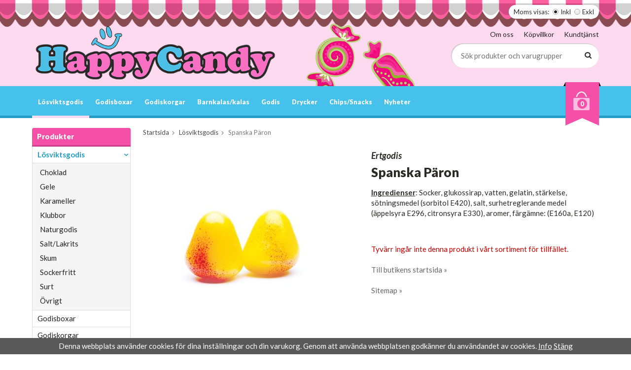

--- FILE ---
content_type: text/html; charset=UTF-8
request_url: https://www.happycandy.se/losviktsgodis/spanska-paron/
body_size: 9447
content:
<!doctype html>
<html lang="sv" class="">
<head>
	<meta http-equiv="content-type" content="text/html; charset=utf-8">

	<title>Spanska Päron - Lösviktsgodis - Happycandy.se</title>

	<meta name="description" content="Ingredienser : Socker, glukossirap, vatten, gelatin, stärkelse, sötningsmedel (sorbitol E420), salt, surhetreglerande medel (äppelsyra E296, citronsyra E330), aromer, färgämne: (E160a, E120">
	<meta name="keywords" content="">
	<meta name="robots" content="index, follow">
			<meta name="viewport" content="width=device-width, initial-scale=1">
			<!-- WIKINGGRUPPEN 8.6.0 -->

	<link rel="shortcut icon" href="/favicon.png">
	<link href="//fonts.googleapis.com/css?family=Lato:400,400i,700,700i,900,900i" rel="stylesheet">
	<link rel="stylesheet" href="//wgrremote.se/fonts/wgr-icons/1.0/wgr-icons.min.css">
	<link rel="stylesheet" href="/frontend/view_desktop/css/compiled318.css">
<link rel="canonical" href="https://www.happycandy.se/losviktsgodis/skum/spanska-paron/">
<script>
(function(i,s,o,g,r,a,m){i['GoogleAnalyticsObject']=r;i[r]=i[r]||function(){
			(i[r].q=i[r].q||[]).push(arguments)},i[r].l=1*new Date();a=s.createElement(o),
			m=s.getElementsByTagName(o)[0];a.async=1;a.src=g;m.parentNode.insertBefore(a,m)
			})(window,document,'script','//www.google-analytics.com/analytics.js','ga');
			ga('create', 'UA-117763493-1', 'auto'); ga('require', 'ec'); ga('set', '&cu', 'SEK');ga('ec:addProduct', {"name":"Spanska P\u00e4ron","id":997,"price":11.95,"category":"losviktsgodis"}); ga('ec:setAction', 'detail'); ga('send', 'pageview'); 
</script><script>!function(f,b,e,v,n,t,s){if(f.fbq)return;n=f.fbq=function(){n.callMethod?
			n.callMethod.apply(n,arguments):n.queue.push(arguments)};if(!f._fbq)f._fbq=n;
			n.push=n;n.loaded=!0;n.version='2.0';n.queue=[];t=b.createElement(e);t.async=!0;
			t.src=v;s=b.getElementsByTagName(e)[0];s.parentNode.insertBefore(t,s)}(window,
			document,'script','//connect.facebook.net/en_US/fbevents.js');
			fbq('init', '5069676186379548');
			fbq('track', 'PageView');fbq('track', 'ViewContent', {"content_ids":["F1C1121"],"content_type":"product","value":11.95,"currency":"SEK"}); </script><meta name="google-site-verification" content="wQcf7Xp9UYuJUy7IzaesNayRUKtw-54S6cVgqSwDlAU" />
<!-- Global site tag (gtag.js) - Google Ads: 788818636 -->
<script async src="https://www.googletagmanager.com/gtag/js?id=AW-788818636"></script>
<script>
  window.dataLayer = window.dataLayer || [];
  function gtag(){dataLayer.push(arguments);}
  gtag('js', new Date());

  gtag('config', 'AW-788818636');
</script><link rel="stylesheet" type="text/css" href="/js/jquery.fancybox-2.15/jquery.fancybox.css" media="screen"><meta property="og:title" content="Spanska Päron"/>
			<meta property="og:description" content="Ingredienser: Socker, glukossirap, vatten, gelatin, stärkelse, sötningsmedel (sorbitol E420), salt, surhetreglerande medel (äppelsyra E296, citronsyra E330), aromer, färgämne: (E160a, E120)"/>
			<meta property="og:type" content="product"/>
			<meta property="og:url" content="https://www.happycandy.se/losviktsgodis/skum/spanska-paron/"/>
			<meta property="og:site_name" content="HappyCandy AB"/>
			<meta property="product:retailer_item_id" content="skum34"/><meta property="product:price:amount" content="11.95" />
					<meta property="product:price:currency" content="SEK" /><meta property="product:availability" content="instock" /><meta property="og:image" content="https://www.happycandy.se/images/zoom/spanskaparon-25041.jpg"/></head>
	<body itemscope itemtype="http://schema.org/ItemPage"><div id="fb-root"></div><script>
			if (typeof dataLayer == 'undefined') {var dataLayer = [];} dataLayer.push({"ecommerce":{"currencyCode":"SEK","detail":{"products":[{"name":"Spanska P\u00e4ron","id":997,"price":11.95,"category":"losviktsgodis"}]}}}); dataLayer.push({"event":"fireRemarketing","remarketing_params":{"ecomm_prodid":"F1C1121","ecomm_category":"losviktsgodis","ecomm_totalvalue":11.95,"isSaleItem":false,"ecomm_pagetype":"product"}}); (function(w,d,s,l,i){w[l]=w[l]||[];w[l].push({'gtm.start':
			new Date().getTime(),event:'gtm.js'});var f=d.getElementsByTagName(s)[0],
			j=d.createElement(s),dl=l!='dataLayer'?'&l='+l:'';j.async=true;j.src=
			'//www.googletagmanager.com/gtm.js?id='+i+dl;f.parentNode.insertBefore(j,f);
			})(window,document,'script','dataLayer','GTM-WJCGDG');
			</script><body><!--Start of Tawk.to Script-->
<script type="text/javascript">
var Tawk_API=Tawk_API||{}, Tawk_LoadStart=new Date();
(function(){
var s1=document.createElement("script"),s0=document.getElementsByTagName("script")[0];
s1.async=true;
s1.src='https://embed.tawk.to/599d682c4fe3a1168ead9623/default';
s1.charset='UTF-8';
s1.setAttribute('crossorigin','*');
s0.parentNode.insertBefore(s1,s0);
})();
</script>
<!--End of Tawk.to Script-->
<script defer src="https://static.cloudflareinsights.com/beacon.min.js/vcd15cbe7772f49c399c6a5babf22c1241717689176015" integrity="sha512-ZpsOmlRQV6y907TI0dKBHq9Md29nnaEIPlkf84rnaERnq6zvWvPUqr2ft8M1aS28oN72PdrCzSjY4U6VaAw1EQ==" data-cf-beacon='{"version":"2024.11.0","token":"8cb22936e40c41c3924e5a2aee7ce54c","r":1,"server_timing":{"name":{"cfCacheStatus":true,"cfEdge":true,"cfExtPri":true,"cfL4":true,"cfOrigin":true,"cfSpeedBrain":true},"location_startswith":null}}' crossorigin="anonymous"></script>
</body><div class="l-snow-particles" id="js-snow-particles"></div>	<div class="l-mobile-header">
		<button class="neutral-btn mini-menu"><i class="wgr-icon icon-navicon"></i></button>
		<button class="neutral-btn mini-search js-touch-area"><i class="wgr-icon icon-search"></i></button>
		<div class="mini-site-logo">
			<a href="/"><img src="/frontend/view_desktop/design/logos/logo_sv.png" class="mini-site-logo" alt="HappyCandy AB"></a>
			<div class="mini-cart-info"><span class="mini-cart-info-text">Produkten har blivit tillagd i varukorgen</span></div>
		</div>
		<button class="neutral-btn mini-cart js-touch-area" onclick="goToURL('/checkout')"><div class="mini-cart-inner"><i class="wgr-icon icon-cart"></i></div></button>
	</div>
	<div class="page">
<div class="l-header-holder">
	<div class="l-header l-constrained clearfix">
    				<form class="vat-selector" action="#" method="get" onsubmit="return false">
				<span class="vat-selector-title">Moms visas:</span>
									<input type="radio" name="vatsetting" value="inkl" id="vatsetting_inkl"
							onclick="setVATSetting('inkl')"
							 checked>
					<label onclick="setVATSetting('inkl')" for="vatsetting_inkl">Inkl</label>
					<input type="radio" name="vatsetting" value="exkl" id="vatsetting_exkl"
							onclick="setVATSetting('exkl')"
							>
					<label onclick="setVATSetting('exkl')" for="vatsetting_exkl">Exkl</label>
								</form> <!-- End .vat-selector -->
			    	<div class="l-header__left">
        	<a class="site-logo" href="/"><img src="/frontend/view_desktop/design/logos/logo_sv.png" alt="HappyCandy AB"></a>
        </div>
        <div class="l-header__right">
        	<div class="l-header__right__top">
            	<ul><li><a href="/info/om-oss/">Om oss</a></li><li><a href="/info/villkor/">K&ouml;pvillkor</a></li><li><a href="/contact/">Kundtj&auml;nst</a></li></ul>            </div>
            <div class="l-header__right__bottom">
            	<!-- Search Box -->
                <form method="get" action="/search/" class="site-search input-highlight input-table input-table--middle" itemprop="potentialAction" itemscope itemtype="http://schema.org/SearchAction">
                    <meta itemprop="target" content="https://www.happycandy.se/search/?q={q}"/>
                    <input type="hidden" name="lang" value="sv">
                    <div class="input-table__item stretched">
                        <input type="search" autocomplete="off" value="" name="q" class="js-autocomplete-input neutral-btn stretched site-search__input" placeholder="Sök produkter och varugrupper" required itemprop="query-input">
                        <div class="is-autocomplete-spinner"></div>
                        <i class="is-autocomplete-clear wgr-icon icon-times-circle"></i>
                    </div>
                    <div class="input-table__item">
                        <button type="submit" class="neutral-btn site-search__btn"><i class="wgr-icon icon-search"></i></button>
                    </div>
                </form>
            </div>
        </div>
        <div class="l-header__middle">
        	<p><img alt="" height="165" src="/userfiles/image/candy.png" width="239"></p>        </div>
    </div>
</div>
<div class="l-menubar-holder">
	<div class="l-menubar l-constrained clearfix">
    	<div class="l-menubar-compact-menu">
        	<button class="neutral-btn compact-menu-icon"><i class="wgr-icon icon-navicon"></i> <span>Meny</span></button>
        </div>
					<ul class="nav site-nav mega-menu">
            	<li class="selected has-dropdown"><a href="/losviktsgodis/">Lösviktsgodis</a><ul class="dropdown"><li class=""><a href="/losviktsgodis/choklad/">Choklad</a></li><li class=""><a href="/losviktsgodis/gele/">Gele</a></li><li class=""><a href="/losviktsgodis/karameller/">Karameller</a></li><li class=""><a href="/losviktsgodis/klubbor/">Klubbor</a></li><li class=""><a href="/losviktsgodis/naturgodis/">Naturgodis</a></li><li class=""><a href="/losviktsgodis/salt-lakrits/">Salt/Lakrits</a></li><li class=""><a href="/losviktsgodis/skum/">Skum</a></li><li class=""><a href="/losviktsgodis/sockerfritt/">Sockerfritt</a></li><li class=""><a href="/losviktsgodis/surt/">Surt</a></li><li class=""><a href="/losviktsgodis/ovrigt/">Övrigt</a></li></ul></li><li class=""><a href="/godisboxar/">Godisboxar</a></li><li class=""><a href="/godiskorgar/">Godiskorgar</a></li><li class=""><a href="/barnkalas-kalas/">Barnkalas/kalas</a></li><li class=" has-dropdown"><a href="/godis/">Godis</a><ul class="dropdown"><li class=""><a href="/godis/strutar-pasar/">Strutar/Påsar</a></li><li class=""><a href="/godis/travel-pack/">Travel-Pack</a></li><li class=""><a href="/godis/barnens-favoriter/">Barnens favoriter</a></li><li class=""><a href="/godis/choklad/">Choklad</a></li><li class=""><a href="/godis/klubbor/">Klubbor</a></li><li class=""><a href="/godis/pez/">Pez</a></li><li class=""><a href="/godis/pasar/">Påsar</a></li><li class=""><a href="/godis/haupt-lakrits/">Haupt Lakrits</a></li><li class=""><a href="/godis/ovrigt/">Övrigt</a></li><li class=""><a href="/godis/sun-lolly/">Sun Lolly</a></li><li class=""><a href="/godis/storpack/">Storpack</a></li></ul></li><li class=" has-dropdown"><a href="/drycker/">Drycker</a><ul class="dropdown"><li class=""><a href="/drycker/energidryck/">Energidryck</a></li></ul></li><li class=""><a href="/chips-snacks/">Chips/Snacks</a></li><li class=""><a href="/nyheter/">Nyheter</a></li>			</ul> <!-- end .site-nav with dropdown. -->
						<div id="topcart-holder">
				<div id="topcart-area">
					<div class="topcart-outer">
				<div class="topcart-inner">
					<img src="/frontend/view_desktop/design/topcart_cartsymbol.png" class="topcart-icon" alt="Cart"><span class="topcart-count">0</span>
					<div id="topcart-hoverarea"></div>
				</div>
			</div>				</div>
			</div>
			<div id="popcart">
							</div>
				</div> <!-- End .l-menubar -->
</div>

<div class="l-compact-menu-holder">
	<div class="l-compact-menu l-constrained clearfix">
		<ul class="nav site-nav mega-menu">
			<li class="selected has-dropdown"><a href="/losviktsgodis/">Lösviktsgodis</a><ul class="dropdown"><li class=""><a href="/losviktsgodis/choklad/">Choklad</a></li><li class=""><a href="/losviktsgodis/gele/">Gele</a></li><li class=""><a href="/losviktsgodis/karameller/">Karameller</a></li><li class=""><a href="/losviktsgodis/klubbor/">Klubbor</a></li><li class=""><a href="/losviktsgodis/naturgodis/">Naturgodis</a></li><li class=""><a href="/losviktsgodis/salt-lakrits/">Salt/Lakrits</a></li><li class=""><a href="/losviktsgodis/skum/">Skum</a></li><li class=""><a href="/losviktsgodis/sockerfritt/">Sockerfritt</a></li><li class=""><a href="/losviktsgodis/surt/">Surt</a></li><li class=""><a href="/losviktsgodis/ovrigt/">Övrigt</a></li></ul></li><li class=""><a href="/godisboxar/">Godisboxar</a></li><li class=""><a href="/godiskorgar/">Godiskorgar</a></li><li class=""><a href="/barnkalas-kalas/">Barnkalas/kalas</a></li><li class=" has-dropdown"><a href="/godis/">Godis</a><ul class="dropdown"><li class=""><a href="/godis/strutar-pasar/">Strutar/Påsar</a></li><li class=""><a href="/godis/travel-pack/">Travel-Pack</a></li><li class=""><a href="/godis/barnens-favoriter/">Barnens favoriter</a></li><li class=""><a href="/godis/choklad/">Choklad</a></li><li class=""><a href="/godis/klubbor/">Klubbor</a></li><li class=""><a href="/godis/pez/">Pez</a></li><li class=""><a href="/godis/pasar/">Påsar</a></li><li class=""><a href="/godis/haupt-lakrits/">Haupt Lakrits</a></li><li class=""><a href="/godis/ovrigt/">Övrigt</a></li><li class=""><a href="/godis/sun-lolly/">Sun Lolly</a></li><li class=""><a href="/godis/storpack/">Storpack</a></li></ul></li><li class=" has-dropdown"><a href="/drycker/">Drycker</a><ul class="dropdown"><li class=""><a href="/drycker/energidryck/">Energidryck</a></li></ul></li><li class=""><a href="/chips-snacks/">Chips/Snacks</a></li><li class=""><a href="/nyheter/">Nyheter</a></li>        </ul> <!-- end .site-nav with dropdown. -->
	</div> <!-- End .l-menubar -->
</div>


<div class="l-holder clearfix">
	<div class="l-content clearfix">
    		<div class="l-sidebar-primary">

			
			<!-- Categories -->
			<div class="module">
				<h5 class="module__heading">Produkter</h5>
				<div class="module__body wipe">
					<ul class="listmenu listmenu-0"><li class="is-listmenu-opened">
				<a class="selected" href="/losviktsgodis/" title="Lösviktsgodis">Lösviktsgodis<i class="menu-node js-menu-node wgr-icon icon-arrow-down5" data-arrows="icon-arrow-down5 icon-arrow-right5"></i></a><ul class="listmenu listmenu-1"><li>
				<a href="/losviktsgodis/choklad/" title="Choklad">Choklad</a></li><li>
				<a href="/losviktsgodis/gele/" title="Gele">Gele</a></li><li>
				<a href="/losviktsgodis/karameller/" title="Karameller">Karameller</a></li><li>
				<a href="/losviktsgodis/klubbor/" title="Klubbor">Klubbor</a></li><li>
				<a href="/losviktsgodis/naturgodis/" title="Naturgodis">Naturgodis</a></li><li>
				<a href="/losviktsgodis/salt-lakrits/" title="Salt/Lakrits">Salt/Lakrits</a></li><li>
				<a href="/losviktsgodis/skum/" title="Skum">Skum</a></li><li>
				<a href="/losviktsgodis/sockerfritt/" title="Sockerfritt">Sockerfritt</a></li><li>
				<a href="/losviktsgodis/surt/" title="Surt">Surt</a></li><li>
				<a href="/losviktsgodis/ovrigt/" title="Övrigt">Övrigt</a></li></ul></li><li>
				<a href="/godisboxar/" title="Godisboxar">Godisboxar</a></li><li>
				<a href="/godiskorgar/" title="Godiskorgar">Godiskorgar</a></li><li>
				<a href="/barnkalas-kalas/" title="Barnkalas/kalas">Barnkalas/kalas</a></li><li>
				<a href="/godis/" title="Godis">Godis<i class="menu-node js-menu-node wgr-icon icon-arrow-right5" data-arrows="icon-arrow-down5 icon-arrow-right5"></i></a><ul class="listmenu listmenu-1"><li>
				<a href="/godis/strutar-pasar/" title="Strutar/Påsar">Strutar/Påsar</a></li><li>
				<a href="/godis/travel-pack/" title="Travel-Pack">Travel-Pack</a></li><li>
				<a href="/godis/barnens-favoriter/" title="Barnens favoriter">Barnens favoriter</a></li><li>
				<a href="/godis/choklad/" title="Choklad">Choklad</a></li><li>
				<a href="/godis/klubbor/" title="Klubbor">Klubbor</a></li><li>
				<a href="/godis/pez/" title="Pez">Pez</a></li><li>
				<a href="/godis/pasar/" title="Påsar">Påsar</a></li><li>
				<a href="/godis/haupt-lakrits/" title="Haupt Lakrits">Haupt Lakrits</a></li><li>
				<a href="/godis/ovrigt/" title="Övrigt">Övrigt</a></li><li>
				<a href="/godis/sun-lolly/" title="Sun Lolly">Sun Lolly</a></li><li>
				<a href="/godis/storpack/" title="Storpack">Storpack</a></li></ul></li><li>
				<a href="/drycker/" title="Drycker">Drycker<i class="menu-node js-menu-node wgr-icon icon-arrow-right5" data-arrows="icon-arrow-down5 icon-arrow-right5"></i></a><ul class="listmenu listmenu-1"><li>
				<a href="/drycker/energidryck/" title="Energidryck">Energidryck</a></li></ul></li><li>
				<a href="/chips-snacks/" title="Chips/Snacks">Chips/Snacks</a></li><li>
				<a href="/nyheter/" title="Nyheter">Nyheter</a></li></ul>
					<ul class="listmenu listmenu-0">
													<li>
								<a class="" href="/campaigns/">
									Kampanjer								</a>
							</li>
												</ul>
				</div>
			</div> <!-- End .module -->

					</div><!-- End of .l-sidebar-primary -->
		
	<div class="l-main">
					<ol class="nav breadcrumbs clearfix" itemprop="breadcrumb" itemscope itemtype="http://schema.org/BreadcrumbList">
				<li itemprop="itemListElement" itemscope itemtype="http://schema.org/ListItem">
					<meta itemprop="position" content="1">
					<a href="/" itemprop="item"><span itemprop="name">Startsida</span></a><i class="wgr-icon icon-arrow-right5" style="vertical-align:middle;"></i>				</li>
										<li itemprop="itemListElement" itemscope itemtype="http://schema.org/ListItem">
							<meta itemprop="position" content="2">
							<a href="/losviktsgodis/" title="Lösviktsgodis" itemprop="item"><span itemprop="name">Lösviktsgodis</span></a><i class="wgr-icon icon-arrow-right5" style="vertical-align:middle;"></i>						</li>
												<li>Spanska Päron</li>
									</ol>
					<div class="l-inner"><div itemprop="mainEntity" itemscope itemtype="http://schema.org/Product">
	<div class="l-product">
		<div class="l-product-col-1"><div id="currentBild" class="product-carousel"><a id="currentBildLink" href="https://www.happycandy.se/losviktsgodis/skum/spanska-paron/" title="Förstora bilden"><img src="/images/normal/spanskaparon-25041.jpg" alt="Spanska Päron" itemprop="image"></a></div><div class="product-thumbs" style="display:none;">
				<a class="fancyBoxLink" rel="produktbilder" href="/images/zoom/spanskaparon-25041.jpg"><img src="/images/list/spanskaparon-25041.jpg" alt="Spanska Päron" id="thumb0"></a>
			</div></div>
	<div class="l-product-col-2"><h2 class="product-producer">Ertgodis</h2><h1 class="product-title" itemprop="name">Spanska Päron</h1><div><p><u><strong>Ingredienser</strong></u>: Socker, glukossirap, vatten, gelatin, st&auml;rkelse, s&ouml;tningsmedel (sorbitol E420), salt, surhetreglerande medel (&auml;ppelsyra E296, citronsyra E330), aromer, f&auml;rg&auml;mne: (E160a, E120)</p></div>
		<br><br>
		<span style="color:#cc0000;">Tyvärr ingår inte denna produkt i vårt sortiment för tillfället.</span>
		<br><br>
		<a href="/">Till butikens startsida &raquo;</a>
		<br><br>
		<a href="/sitemap/">Sitemap &raquo;</a>	
		<div itemprop="offers" itemscope itemtype="http://schema.org/Offer">
			<meta itemprop="price" content="11.95">
			<meta itemprop="priceCurrency" content="SEK">
			<link itemprop="availability" href="https://schema.org/OutOfStock">
			<meta itemprop="itemCondition" itemtype="http://schema.org/OfferItemCondition" content="http://schema.org/NewCondition">
			<meta itemprop="url" content="https://www.happycandy.se/losviktsgodis/skum/spanska-paron/">
		</div></div><div class="l-product-col-3"><div id="produktdata">
	<br>
	<b>Artikelnummer:</b><br>
	<span id="articleno">skum34</span>
	<br><br>
			<div id="directLinkblock" class="hidden-print">
			<b>Direktlänk:</b><br>
			<span id="directLink"><a rel="nofollow" href="https://www.happycandy.se/losviktsgodis/spanska-paron/">Högerklicka och kopiera adressen</a></span>
		</div>
		<br>
		</div>
</div></div></div>	<h5 class="startpage-bar">Andra har även köpt</h5>
			<ul class="grid-gallery grid-gallery--products">
			<li data-productid="426" class="product-item">
						<div class="product-item__img">
							<a href="/godis/dunderklump-snusklubba-utan-pinne/"><img src="/images/list/dunderklumpsnusklubbautanpinne-removebg-preview.png" alt="Dunderklump Snusklubba utan pinne"></a>
						</div><div class="product-item__body">
							<h3 class="product-item__heading">Dunderklump Snusklubba utan pinne</h3><span class="price">24,95 kr</span><div class="product-item__buttons">
						<a class="btn" title="Dunderklump Snusklubba utan pinne" href="/godis/dunderklump-snusklubba-utan-pinne/">Info</a>&nbsp;<a class="btn btn--primary buybuttonRuta" rel="nofollow" data-cid="542" href="/checkout/?action=additem&amp;id=426">Köp</a></div></div>
			  	</li><li data-productid="712" class="product-item">
						<div class="product-item__img">
							<a href="/losviktsgodis/choklad/lion-mini/"><img src="/images/list/lionmini.jpg" alt="Lion Mini"></a>
						</div><div class="product-item__body">
							<h3 class="product-item__heading">Lion Mini</h3><span class="price">14,95 kr</span><div class="product-item__buttons">
						<a class="btn" title="Lion Mini" href="/losviktsgodis/choklad/lion-mini/">Info</a>&nbsp;<a class="btn btn--primary buybuttonRuta" rel="nofollow" data-cid="836" href="/checkout/?action=additem&amp;id=712">Köp</a></div></div>
			  	</li><li data-productid="828" class="product-item">
						<div class="product-item__img">
							<a href="/losviktsgodis/gele/ferrari/"><img src="/images/list/ferrari-10866.jpg" alt="Ferrari"></a>
						</div><div class="product-item__body">
							<h3 class="product-item__heading">Ferrari</h3><span class="price">12,95 kr</span><div class="product-item__buttons">
						<a class="btn" title="Ferrari" href="/losviktsgodis/gele/ferrari/">Info</a>&nbsp;<a class="btn btn--primary buybuttonRuta" rel="nofollow" data-cid="952" href="/checkout/?action=additem&amp;id=828">Köp</a></div></div>
			  	</li><li data-productid="870" class="product-item">
						<div class="product-item__img">
							<a href="/losviktsgodis/gele/pesetos/"><img src="/images/list/pesetos.png" alt="Pesetos"></a>
						</div><div class="product-item__body">
							<h3 class="product-item__heading">Pesetos</h3><span class="price">12,95 kr</span><div class="product-item__buttons">
						<a class="btn" title="Pesetos" href="/losviktsgodis/gele/pesetos/">Info</a>&nbsp;<a class="btn btn--primary buybuttonRuta" rel="nofollow" data-cid="994" href="/checkout/?action=additem&amp;id=870">Köp</a></div></div>
			  	</li>		</ul>
		<script type="text/javascript">
var valAlternativSelects = new Array();valAlternativSelects.push('val354');var kombinationer = new Array(); var newComb;newComb = new Object;
				newComb.lagertyp = 1;
				newComb.lagret = 0;
				newComb.pris = 11.95;
				newComb.kampanjpris = 6.68;
				newComb.prislistapris = '';
				newComb.dbid = 1121;
				newComb.selectedImageID = 0;
				newComb.artno = 'skum34';
				newComb.alternativ = new Array();newComb.alternativ.push(386);newComb.alternativ.sort();kombinationer.push(newComb);
</script></div> <!-- End .l-inner -->
</div> <!-- End .l-main -->
</div> <!-- End .l-content -->
</div> <!-- End .l-holder -->s
<div class="l-footer-holder">
	<div class="l-footer l-constrained clearfix">

        <!-- Contact us -->
        <div class="l-footer-col-1">
            <h3><u><span style="color:#EE82EE;"><i style="color:#000000;font-size:20px;"></i>Bes&ouml;ksadress</span></u></h3><h4><span style="font-size:14px;"><em>Nornegatan 2<br>21586&nbsp;Malm&ouml;</em><br>Butik: 040-139400 (G&auml;ller ej webbshop)</span></h4><h4><strong>Butikens &Ouml;ppettider:<br>M&aring;n-L&ouml;r: 10:00-20:00<br>S&ouml;n:&nbsp;&nbsp;12:00-18:00</strong></h4><h3><u><span style="color:#EE82EE;">Kundtj&auml;nst</span></u></h3><p><a href="mailto:kontakt@happycandy.se">kontakt@happycandy.se</a></p><p><a href="https://godisportalen.se/#top" id="top-link"><i></i></a></p><ul><li><a href="https://www.instagram.com/happycandymalmo/" target="_blank"><i class="wgr-icon icon-instagram-2"></i></a></li><li><a href="https://sv-se.facebook.com/HappyCandy.se/" target="_blank"><i class="wgr-icon icon-facebook"></i></a></li><li><a href="https://www.tiktok.com/@happycandy_sverige"><img alt="" height="45" src="/userfiles/image/Pink-tiktok-icon.png" width="45"></a></li></ul><p>&nbsp;</p><p><a href="https://www.bisnode.se/om-bisnode/vad-vi-gor/vart-satt-att-se-pa-risk-och-kredit/kreditvarderingsmodell-foretag/" target="_blank"><img alt="" height="200" src="https://ratinglogo.bisnode.com/254108-4603341795082832917.svg"></a></p><p><span style="font-size:11px;">Copyright 2024&nbsp;&copy; HappyCandy&nbsp;AB&nbsp;</span></p>        </div>
        
        <!-- Shop -->
        <div class="l-footer-col-2">
            <h3>Handla</h3><ul><li><a href="/contact/">Kundtj&auml;nst</a></li><li><a href="/info/villkor/">K&ouml;pvillkor</a></li></ul>            <ul>
            						<li><a href="/customer-login/">Logga in</a></li>
					            </ul>
        </div>
        
        <!-- Info -->
        <div class="l-footer-col-3">
            <h3>Information</h3><ul><li><a href="/info/om-oss/">Om oss</a></li><li><a href="https://www.happycandy.se/nyheter/">Nyheter</a></li><li><a href="https://www.happycandy.se/contact/">Kontakta oss</a></li><li><a href="/newsletter/">Nyhetsbrev</a></li><li><a href="/about-cookies/">Om cookies</a></li></ul>        </div>

        <!-- Newsletter subscription -->
        <div class="l-footer-col-4">
            <h3>Prenumerera p&aring; nyhetsbrevet!</h3><p>Ta del av v&aring;ra b&auml;sta erbjudanden och sp&auml;nnande produktnyheter!</p>            <form action="/newsletter/" method="post" id="footerNewsletterForm">
                <input type="email" name="epost" class="input-highlight" required placeholder="E-post...">
                <a class="btn btn--primary" href="#" onclick="return footerNewsletterFormSubmit()"><i class="wgr-icon icon-envelope-o"></i></a>
            </form>
        </div>
    </div>
 </div>
 <div class="l-footer-payment-holder">
	<div class="l-footer-payment l-constrained">
					<img alt="Klarna" class="klarna-logo-list" src="https://cdn.klarna.com/1.0/shared/image/generic/badge/sv_se/checkout/long-blue.png?width=400&eid=K803978_1c7eb4c275cb">
			        
        <!-- WGR Credits -->
        <div class="wgr-production">
            Drift & produktion:            <a href="https://wikinggruppen.se/e-handel/" rel="nofollow" target="_blank">Wikinggruppen</a>
        </div>
        
	</div><!-- end .l-footer-payment -->
</div><!-- End .l-footer -->



</div> <!-- .page -->

	<div class="l-mobile-nav">
		<div class="mobile-module">
			<h5 class="mobile-module__heading">Produkter</h5>
			<ul class="mobile-listmenu mobile-listmenu-0"><li class="is-listmenu-opened">
				<a class="selected" href="/losviktsgodis/" title="Lösviktsgodis">Lösviktsgodis<i class="menu-node js-menu-node wgr-icon icon-arrow-down5" data-arrows="icon-arrow-down5 icon-arrow-right5"></i></a><ul class="mobile-listmenu mobile-listmenu-1"><li>
				<a href="/losviktsgodis/choklad/" title="Choklad">Choklad</a></li><li>
				<a href="/losviktsgodis/gele/" title="Gele">Gele</a></li><li>
				<a href="/losviktsgodis/karameller/" title="Karameller">Karameller</a></li><li>
				<a href="/losviktsgodis/klubbor/" title="Klubbor">Klubbor</a></li><li>
				<a href="/losviktsgodis/naturgodis/" title="Naturgodis">Naturgodis</a></li><li>
				<a href="/losviktsgodis/salt-lakrits/" title="Salt/Lakrits">Salt/Lakrits</a></li><li>
				<a href="/losviktsgodis/skum/" title="Skum">Skum</a></li><li>
				<a href="/losviktsgodis/sockerfritt/" title="Sockerfritt">Sockerfritt</a></li><li>
				<a href="/losviktsgodis/surt/" title="Surt">Surt</a></li><li>
				<a href="/losviktsgodis/ovrigt/" title="Övrigt">Övrigt</a></li></ul></li><li>
				<a href="/godisboxar/" title="Godisboxar">Godisboxar</a></li><li>
				<a href="/godiskorgar/" title="Godiskorgar">Godiskorgar</a></li><li>
				<a href="/barnkalas-kalas/" title="Barnkalas/kalas">Barnkalas/kalas</a></li><li>
				<a href="/godis/" title="Godis">Godis<i class="menu-node js-menu-node wgr-icon icon-arrow-right5" data-arrows="icon-arrow-down5 icon-arrow-right5"></i></a><ul class="mobile-listmenu mobile-listmenu-1"><li>
				<a href="/godis/strutar-pasar/" title="Strutar/Påsar">Strutar/Påsar</a></li><li>
				<a href="/godis/travel-pack/" title="Travel-Pack">Travel-Pack</a></li><li>
				<a href="/godis/barnens-favoriter/" title="Barnens favoriter">Barnens favoriter</a></li><li>
				<a href="/godis/choklad/" title="Choklad">Choklad</a></li><li>
				<a href="/godis/klubbor/" title="Klubbor">Klubbor</a></li><li>
				<a href="/godis/pez/" title="Pez">Pez</a></li><li>
				<a href="/godis/pasar/" title="Påsar">Påsar</a></li><li>
				<a href="/godis/haupt-lakrits/" title="Haupt Lakrits">Haupt Lakrits</a></li><li>
				<a href="/godis/ovrigt/" title="Övrigt">Övrigt</a></li><li>
				<a href="/godis/sun-lolly/" title="Sun Lolly">Sun Lolly</a></li><li>
				<a href="/godis/storpack/" title="Storpack">Storpack</a></li></ul></li><li>
				<a href="/drycker/" title="Drycker">Drycker<i class="menu-node js-menu-node wgr-icon icon-arrow-right5" data-arrows="icon-arrow-down5 icon-arrow-right5"></i></a><ul class="mobile-listmenu mobile-listmenu-1"><li>
				<a href="/drycker/energidryck/" title="Energidryck">Energidryck</a></li></ul></li><li>
				<a href="/chips-snacks/" title="Chips/Snacks">Chips/Snacks</a></li><li>
				<a href="/nyheter/" title="Nyheter">Nyheter</a></li></ul>			<ul class="mobile-listmenu mobile-listmenu-0">
									<li>
						<a class="" href="/campaigns/">
							Kampanjer</a>
					</li>
								</ul>
		</div>
        <!-- Shop -->
        <div class="mobile-module-edit">
            <h3>Handla</h3><ul><li><a href="/contact/">Kundtj&auml;nst</a></li><li><a href="/info/villkor/">K&ouml;pvillkor</a></li></ul>            <ul>
            						<li><a href="/customer-login/">Logga in</a></li>
					            </ul>
        </div>
        
        <!-- Info -->
        <div class="mobile-module-edit">
            <h3>Information</h3><ul><li><a href="/info/om-oss/">Om oss</a></li><li><a href="https://www.happycandy.se/nyheter/">Nyheter</a></li><li><a href="https://www.happycandy.se/contact/">Kontakta oss</a></li><li><a href="/newsletter/">Nyhetsbrev</a></li><li><a href="/about-cookies/">Om cookies</a></li></ul>        </div>
	</div><!-- End .l-mobile-nav -->
	<div class="l-autocomplete l-constrained">
	<!-- Search Box -->
	<div class="hide-on-desktop clearfix">
		<button type="submit" class="js-autocomplete-close neutral-btn site-search__close">Stäng</button>
		<form method="get" action="/search/" class="site-search input-table input-table--middle">
			<input type="hidden" name="lang" value="sv">
			<div class="input-table__item stretched">
				<input type="search" autocomplete="off" value="" name="q" class="js-autocomplete-input neutral-btn stretched site-search__input" placeholder="Sök produkter och varugrupper" required>
				<div class="is-autocomplete-spinner"></div>
				<i class="is-autocomplete-clear wgr-icon icon-times-circle"></i>
			</div>
			<div class="input-table__item">
				<button type="submit" class="neutral-btn site-search__btn"><i class="wgr-icon icon-search"></i></button>
			</div>
		</form>
	</div>
	<div class="is-autocomplete-result"></div>
</div>

<!--<script src="//cdn.jsdelivr.net/particles.js/2.0.0/particles.min.js"></script>
<script>
/*! modernizr 3.3.1 (Custom Build) | MIT *
 * https://modernizr.com/download/?-csspointerevents-setclasses !*/
!function(e,n,s){function t(e,n){return typeof e===n}function o(){var e,n,s,o,a,i,f;for(var c in l)if(l.hasOwnProperty(c)){if(e=[],n=l[c],n.name&&(e.push(n.name.toLowerCase()),n.options&&n.options.aliases&&n.options.aliases.length))for(s=0;s<n.options.aliases.length;s++)e.push(n.options.aliases[s].toLowerCase());for(o=t(n.fn,"function")?n.fn():n.fn,a=0;a<e.length;a++)i=e[a],f=i.split("."),1===f.length?Modernizr[f[0]]=o:(!Modernizr[f[0]]||Modernizr[f[0]]instanceof Boolean||(Modernizr[f[0]]=new Boolean(Modernizr[f[0]])),Modernizr[f[0]][f[1]]=o),r.push((o?"":"no-")+f.join("-"))}}function a(e){var n=c.className,s=Modernizr._config.classPrefix||"";if(u&&(n=n.baseVal),Modernizr._config.enableJSClass){var t=new RegExp("(^|\\s)"+s+"no-js(\\s|$)");n=n.replace(t,"$1"+s+"js$2")}Modernizr._config.enableClasses&&(n+=" "+s+e.join(" "+s),u?c.className.baseVal=n:c.className=n)}function i(){return"function"!=typeof n.createElement?n.createElement(arguments[0]):u?n.createElementNS.call(n,"http://www.w3.org/2000/svg",arguments[0]):n.createElement.apply(n,arguments)}var r=[],l=[],f={_version:"3.3.1",_config:{classPrefix:"",enableClasses:!0,enableJSClass:!0,usePrefixes:!0},_q:[],on:function(e,n){var s=this;setTimeout(function(){n(s[e])},0)},addTest:function(e,n,s){l.push({name:e,fn:n,options:s})},addAsyncTest:function(e){l.push({name:null,fn:e})}},Modernizr=function(){};Modernizr.prototype=f,Modernizr=new Modernizr;var c=n.documentElement,u="svg"===c.nodeName.toLowerCase();Modernizr.addTest("csspointerevents",function(){var e=i("a").style;return e.cssText="pointer-events:auto","auto"===e.pointerEvents}),o(),a(r),delete f.addTest,delete f.addAsyncTest;for(var p=0;p<Modernizr._q.length;p++)Modernizr._q[p]();e.Modernizr=Modernizr}(window,document);

	particlesJS("js-snow-particles",{particles:{number:{value:400,density:{enable:!0,value_area:800}},color:{value:"#fff"},shape:{type:"circle",stroke:{width:0,color:"#000000"},polygon:{nb_sides:5}},opacity:{value:.5,random:!0,anim:{enable:!1,speed:1,opacity_min:.1,sync:!1}},size:{value:3.945738208161363,random:!0,anim:{enable:!1,speed:40,size_min:.1,sync:!1}},line_linked:{enable:!1,distance:500,color:"#ffffff",opacity:.4,width:2},move:{enable:!0,speed:4.5,direction:"bottom",random:!1,straight:!1,out_mode:"out",bounce:!1,attract:{enable:!1,rotateX:600,rotateY:1200}}},interactivity:{detect_on:"canvas",events:{onhover:{enable:!1,mode:"repulse"},onclick:{enable:!1,mode:"repulse"},resize:!0},modes:{grab:{distance:400,line_linked:{opacity:.5}},bubble:{distance:400,size:4,duration:.3,opacity:1,speed:3},repulse:{distance:200,duration:.4},push:{particles_nb:4},remove:{particles_nb:2}}},retina_detect:!0});
</script>--><script src="//ajax.googleapis.com/ajax/libs/jquery/1.11.0/jquery.min.js"></script>
<script>window.jQuery || document.write('<script src="/js/jquery-1.11.0.min.js"><\/script>');</script>
<script>
if ($(".klarna-widget").length > 0) {
	(function(){var a = document.createElement("script");a.async=1;
	a.src="https://cdn.klarna.com/1.0/code/client/all.js";$("body").append(a);})();
}
</script>

	<script src="/js/phrases/sv.js?318"></script>
	<script src="/js/compiled_desktop318.js"></script>
	<script>
WGR.cartParams = {"languageCode":"sv","showPricesWithoutVAT":0,"currencyPrintFormat":"%1,%2 kr","currencyCode":"SEK","countryID":1,"pricesWithoutVAT":"0","animateProducts":"1","frontSystemCode":"default"};initMainShared();</script><link rel="stylesheet" href="//wgrremote.se/webbutiker/cookie/cookie-banner.css">
				<script src="//wgrremote.se/webbutiker/cookie/cookie-banner_v2.js"></script>
				<script>
				renderCookieBanner("Denna webbplats använder cookies för dina inställningar och din varukorg. Genom att använda webbplatsen godkänner du användandet av cookies.", "/about-cookies/");
				</script>
						<!-- Segment Pixel - ALLPAGES_REM - DO NOT MODIFY -->
						<img src="https://secure.adnxs.com/seg?add=7964419&t=2" width="1" height="1">
						<!-- End of Segment Pixel --><script charset="UTF-8" src="/js/jquery.fancybox-2.15/jquery.fancybox.pack.js"></script>
	<script src="/js/js_visaprod.js?318"></script>
		<script>
	var addthis_config = {
		data_track_addressbar: false
	};
	</script>
	<script type="text/javascript" src="//s7.addthis.com/js/300/addthis_widget.js"></script>
	
</body></html>
